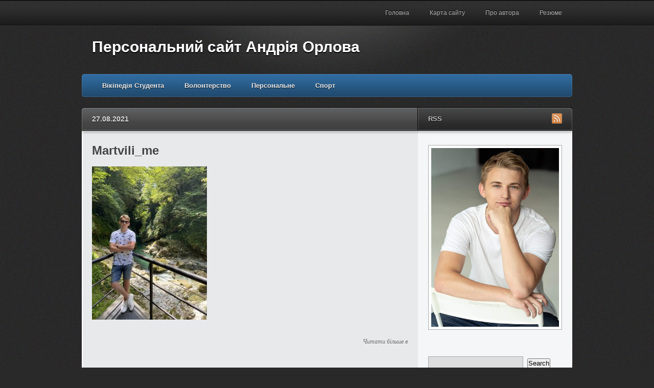

--- FILE ---
content_type: text/html; charset=UTF-8
request_url: https://andriiorlov.in.ua/gruziya-2-0/martvili_me/
body_size: 8261
content:
<!DOCTYPE html PUBLIC "-//W3C//DTD XHTML 1.1//EN"
	"http://www.w3.org/TR/xhtml11/DTD/xhtml11.dtd">
<html xml:lang="en" xmlns="http://www.w3.org/1999/xhtml">
<head>
			<title>  Martvili_me | Персональний сайт Андрія Орлова</title>
	
	<!-- Basic Meta Data -->
	<meta name="Copyright" content="Design is copyright 2026 The Theme Foundry" />
	<meta http-equiv="imagetoolbar" content="no" />
	<meta http-equiv="Content-Type" content="text/html; charset=UTF-8" />
	
    <link rel="icon" href="http://andriiorlov.in.ua/wp-content/uploads/2014/06/favicon.ico" type="image/x-icon">
    <link rel="shortcut icon" href="http://andriiorlov.in.ua/wp-content/uploads/2014/06/favicon.ico" type="image/x-icon">

	<!--Stylesheets-->
	<link href="https://andriiorlov.in.ua/wp-content/themes/traction/style.css" type="text/css" media="screen" rel="stylesheet" />
	<!--[if lt IE 8]>
		<link rel="stylesheet" type="text/css" media="screen" href="https://andriiorlov.in.ua/wp-content/themes/traction/stylesheets/ie.css" />
	<![endif]-->

	<!--WordPress-->
	<link rel="alternate" type="application/rss+xml" title="Персональний сайт Андрія Орлова RSS Feed" href="https://andriiorlov.in.ua/feed/" />
	<link rel="pingback" href="https://andriiorlov.in.ua/xmlrpc.php" />

	<!--WP Hooks-->
			<link rel='dns-prefetch' href='//s0.wp.com' />
<link rel='dns-prefetch' href='//secure.gravatar.com' />
<link rel='dns-prefetch' href='//s.w.org' />
<link rel="alternate" type="application/rss+xml" title="Персональний сайт Андрія Орлова &raquo; Martvili_me Канал коментарів" href="https://andriiorlov.in.ua/gruziya-2-0/martvili_me/feed/" />
		<script type="text/javascript">
			window._wpemojiSettings = {"baseUrl":"https:\/\/s.w.org\/images\/core\/emoji\/2.3\/72x72\/","ext":".png","svgUrl":"https:\/\/s.w.org\/images\/core\/emoji\/2.3\/svg\/","svgExt":".svg","source":{"concatemoji":"https:\/\/andriiorlov.in.ua\/wp-includes\/js\/wp-emoji-release.min.js?ver=4.8.25"}};
			!function(t,a,e){var r,i,n,o=a.createElement("canvas"),l=o.getContext&&o.getContext("2d");function c(t){var e=a.createElement("script");e.src=t,e.defer=e.type="text/javascript",a.getElementsByTagName("head")[0].appendChild(e)}for(n=Array("flag","emoji4"),e.supports={everything:!0,everythingExceptFlag:!0},i=0;i<n.length;i++)e.supports[n[i]]=function(t){var e,a=String.fromCharCode;if(!l||!l.fillText)return!1;switch(l.clearRect(0,0,o.width,o.height),l.textBaseline="top",l.font="600 32px Arial",t){case"flag":return(l.fillText(a(55356,56826,55356,56819),0,0),e=o.toDataURL(),l.clearRect(0,0,o.width,o.height),l.fillText(a(55356,56826,8203,55356,56819),0,0),e===o.toDataURL())?!1:(l.clearRect(0,0,o.width,o.height),l.fillText(a(55356,57332,56128,56423,56128,56418,56128,56421,56128,56430,56128,56423,56128,56447),0,0),e=o.toDataURL(),l.clearRect(0,0,o.width,o.height),l.fillText(a(55356,57332,8203,56128,56423,8203,56128,56418,8203,56128,56421,8203,56128,56430,8203,56128,56423,8203,56128,56447),0,0),e!==o.toDataURL());case"emoji4":return l.fillText(a(55358,56794,8205,9794,65039),0,0),e=o.toDataURL(),l.clearRect(0,0,o.width,o.height),l.fillText(a(55358,56794,8203,9794,65039),0,0),e!==o.toDataURL()}return!1}(n[i]),e.supports.everything=e.supports.everything&&e.supports[n[i]],"flag"!==n[i]&&(e.supports.everythingExceptFlag=e.supports.everythingExceptFlag&&e.supports[n[i]]);e.supports.everythingExceptFlag=e.supports.everythingExceptFlag&&!e.supports.flag,e.DOMReady=!1,e.readyCallback=function(){e.DOMReady=!0},e.supports.everything||(r=function(){e.readyCallback()},a.addEventListener?(a.addEventListener("DOMContentLoaded",r,!1),t.addEventListener("load",r,!1)):(t.attachEvent("onload",r),a.attachEvent("onreadystatechange",function(){"complete"===a.readyState&&e.readyCallback()})),(r=e.source||{}).concatemoji?c(r.concatemoji):r.wpemoji&&r.twemoji&&(c(r.twemoji),c(r.wpemoji)))}(window,document,window._wpemojiSettings);
		</script>
		<style type="text/css">
img.wp-smiley,
img.emoji {
	display: inline !important;
	border: none !important;
	box-shadow: none !important;
	height: 1em !important;
	width: 1em !important;
	margin: 0 .07em !important;
	vertical-align: -0.1em !important;
	background: none !important;
	padding: 0 !important;
}
</style>
<link rel='stylesheet' id='fancybox-for-wp-css'  href='https://andriiorlov.in.ua/wp-content/plugins/fancybox-for-wordpress/assets/css/fancybox.css?ver=1.3.4' type='text/css' media='all' />
<link rel='stylesheet' id='jetpack_css-css'  href='https://andriiorlov.in.ua/wp-content/plugins/jetpack/css/jetpack.css?ver=7.0.5' type='text/css' media='all' />
<script type='text/javascript' src='https://andriiorlov.in.ua/wp-includes/js/jquery/jquery.js?ver=1.12.4'></script>
<script type='text/javascript' src='https://andriiorlov.in.ua/wp-includes/js/jquery/jquery-migrate.min.js?ver=1.4.1'></script>
<script type='text/javascript' src='https://andriiorlov.in.ua/wp-content/plugins/fancybox-for-wordpress/assets/js/jquery.fancybox.js?ver=1.3.4'></script>
<link rel='https://api.w.org/' href='https://andriiorlov.in.ua/wp-json/' />
<link rel="EditURI" type="application/rsd+xml" title="RSD" href="https://andriiorlov.in.ua/xmlrpc.php?rsd" />
<link rel="wlwmanifest" type="application/wlwmanifest+xml" href="https://andriiorlov.in.ua/wp-includes/wlwmanifest.xml" /> 
<meta name="generator" content="WordPress 4.8.25" />
<link rel='shortlink' href='https://wp.me/a4IE5E-lY' />
<link rel="alternate" type="application/json+oembed" href="https://andriiorlov.in.ua/wp-json/oembed/1.0/embed?url=https%3A%2F%2Fandriiorlov.in.ua%2Fgruziya-2-0%2Fmartvili_me%2F" />
<link rel="alternate" type="text/xml+oembed" href="https://andriiorlov.in.ua/wp-json/oembed/1.0/embed?url=https%3A%2F%2Fandriiorlov.in.ua%2Fgruziya-2-0%2Fmartvili_me%2F&#038;format=xml" />

<!-- Fancybox for WordPress v3.3.3 -->
<style type="text/css">
	.fancybox-slide--image .fancybox-content{background-color: #FFFFFF}div.fancybox-caption{display:none !important;}
	
	img.fancybox-image{border-width:10px;border-color:#FFFFFF;border-style:solid;}
	div.fancybox-bg{background-color:rgba(102,102,102,0.3);opacity:1 !important;}div.fancybox-content{border-color:#FFFFFF}
	div#fancybox-title{background-color:#FFFFFF}
	div.fancybox-content{background-color:#FFFFFF}
	div#fancybox-title-inside{color:#333333}
	
	
	
	div.fancybox-caption p.caption-title{display:inline-block}
	div.fancybox-caption p.caption-title{font-size:14px}
	div.fancybox-caption p.caption-title{color:#333333}
	div.fancybox-caption {color:#333333}div.fancybox-caption p.caption-title {background:#fff; width:auto;padding:10px 30px;}div.fancybox-content p.caption-title{color:#333333;margin: 0;padding: 5px 0;}body.fancybox-active .fancybox-container .fancybox-stage .fancybox-content .fancybox-close-small{display:block;}
</style><script type="text/javascript">
	jQuery(function () {

		var mobileOnly = false;
		
		if (mobileOnly) {
			return;
		}

		jQuery.fn.getTitle = function () { // Copy the title of every IMG tag and add it to its parent A so that fancybox can show titles
			var arr = jQuery("a[data-fancybox]");
									jQuery.each(arr, function() {
										var title = jQuery(this).children("img").attr("title");
										 var caption = jQuery(this).next("figcaption").html();
                                        if(caption && title){jQuery(this).attr("title",title+" " + caption)}else if(title){ jQuery(this).attr("title",title);}else if(caption){jQuery(this).attr("title",caption);}
									});			}

		// Supported file extensions

				var thumbnails = jQuery("a:has(img)").not(".nolightbox").not('.envira-gallery-link').not('.ngg-simplelightbox').filter(function () {
			return /\.(jpe?g|png|gif|mp4|webp|bmp|pdf)(\?[^/]*)*$/i.test(jQuery(this).attr('href'))
		});
		

		// Add data-type iframe for links that are not images or videos.
		var iframeLinks = jQuery('.fancyboxforwp').filter(function () {
			return !/\.(jpe?g|png|gif|mp4|webp|bmp|pdf)(\?[^/]*)*$/i.test(jQuery(this).attr('href'))
		}).filter(function () {
			return !/vimeo|youtube/i.test(jQuery(this).attr('href'))
		});
		iframeLinks.attr({"data-type": "iframe"}).getTitle();

				// Gallery All
		thumbnails.addClass("fancyboxforwp").attr("data-fancybox", "gallery").getTitle();
		iframeLinks.attr({"data-fancybox": "gallery"}).getTitle();

		// Gallery type NONE
		
		// Call fancybox and apply it on any link with a rel atribute that starts with "fancybox", with the options set on the admin panel
		jQuery("a.fancyboxforwp").fancyboxforwp({
			loop: false,
			smallBtn: true,
			zoomOpacity: "auto",
			animationEffect: "fade",
			animationDuration: 500,
			transitionEffect: "fade",
			transitionDuration: "300",
			overlayShow: true,
			overlayOpacity: "0.3",
			titleShow: true,
			titlePosition: "inside",
			keyboard: true,
			showCloseButton: true,
			arrows: true,
			clickContent:false,
			clickSlide: "close",
			mobile: {
				clickContent: function (current, event) {
					return current.type === "image" ? "toggleControls" : false;
				},
				clickSlide: function (current, event) {
					return current.type === "image" ? "close" : "close";
				},
			},
			wheel: false,
			toolbar: true,
			preventCaptionOverlap: true,
			onInit: function() { },			onDeactivate
	: function() { },		beforeClose: function() { },			afterShow: function(instance) { jQuery( ".fancybox-image" ).on("click", function( ){ ( instance.isScaledDown() ) ? instance.scaleToActual() : instance.scaleToFit() }) },				afterClose: function() { },					caption : function( instance, item ) {var title ="";if("undefined" != typeof jQuery(this).context ){var title = jQuery(this).context.title;} else { var title = ("undefined" != typeof jQuery(this).attr("title")) ? jQuery(this).attr("title") : false;}var caption = jQuery(this).data('caption') || '';if ( item.type === 'image' && title.length ) {caption = (caption.length ? caption + '<br />' : '') + '<p class="caption-title">'+title+'</p>' ;}return caption;},
		afterLoad : function( instance, current ) {current.$content.append('<div class=\"fancybox-custom-caption inside-caption\" style=\" position: absolute;left:0;right:0;color:#000;margin:0 auto;bottom:0;text-align:center;background-color:#FFFFFF \">' + current.opts.caption + '</div>');},
			})
		;

			})
</script>
<!-- END Fancybox for WordPress -->

<link rel='dns-prefetch' href='//v0.wordpress.com'/>

	<!--Scripts-->
	<script type="text/javascript" src="https://andriiorlov.in.ua/wp-content/themes/traction/javascripts/traction.js"></script>
	</head>
<body>
	<div class="skip-content"><a href="#content">Skip to content</a></div>
	<div id="pg-nav-bg">
		<div class="wrapper clear">
			<div id="pg-nav">
				<ul class="nav">
					<li class="page_item "><a href="https://andriiorlov.in.ua">Головна</a></li>
											<li class="page_item page-item-27"><a href="https://andriiorlov.in.ua/karta-saytu/">Карта сайту</a></li>
<li class="page_item page-item-2"><a href="https://andriiorlov.in.ua/pro_avtora/">Про автора</a></li>
<li class="page_item page-item-1117"><a href="https://andriiorlov.in.ua/cv/">Резюме</a></li>
									</ul>
			</div><!--end page-navigation-->
		</div><!--end wrapper-->
	</div><!--end page-navigation-bg-->
	<div class="wrapper big">
		<div id="header" class="clear">
			<div class="logo">
				<div id="title"><a href="https://andriiorlov.in.ua">Персональний сайт Андрія Орлова</a></div>				<div id="description">
									</div><!--end description-->
			</div><!--end logo-->
			<div id="cat-nav" class="clear">
				<ul class="nav">
												<li class="cat-item cat-item-236"><a href="https://andriiorlov.in.ua/category/vikipediya-studenta/" >Вікіпедія Студента</a>
</li>
	<li class="cat-item cat-item-9"><a href="https://andriiorlov.in.ua/category/volonterstvo/" >Волонтерство</a>
</li>
	<li class="cat-item cat-item-1"><a href="https://andriiorlov.in.ua/category/personalne/" >Персональне</a>
</li>
	<li class="cat-item cat-item-8"><a href="https://andriiorlov.in.ua/category/sport/" >Спорт</a>
</li>
									</ul>
			</div><!--end navigation-->
		</div><!--end header-->
					<div id="main-top">
			<div class="main-top-left">
				<h4>27.08.2021</h4>
				<div class="single-comments">
					<a href="#comments"><span class="dsq-postid" data-dsqidentifier="1362 https://andriiorlov.in.ua/wp-content/uploads/2021/08/Martvili_me.jpg"></span></a>
				</div>
			</div>
			<div class="subscribe">
			<h5>RSS</h5>
		<ul>
												<li>
				<a href="https://andriiorlov.in.ua/feed/"><img src="https://andriiorlov.in.ua/wp-content/themes/traction/images/flw-rss.png" alt="RSS Feed"/></a>
			</li>
		</ul>
	</div>		</div>
		<div id="main" class="clear">
			<div id="content">
									<div id="post-1362" class="clear single post-1362 attachment type-attachment status-inherit hentry">
						<h1 class="title">Martvili_me</h1>
						<div class="entry single">
														<p class="attachment"><a href='https://andriiorlov.in.ua/wp-content/uploads/2021/08/Martvili_me.jpg'><img width="225" height="300" src="https://andriiorlov.in.ua/wp-content/uploads/2021/08/Martvili_me-225x300.jpg" class="attachment-medium size-medium" alt="" srcset="https://andriiorlov.in.ua/wp-content/uploads/2021/08/Martvili_me-225x300.jpg 225w, https://andriiorlov.in.ua/wp-content/uploads/2021/08/Martvili_me-768x1024.jpg 768w" sizes="(max-width: 225px) 100vw, 225px" /></a></p>
																				</div><!--end entry-->
						<div class="meta clear">
							<div class="cats"><em>Читати більше в</em> </div>
							<div class="tags"></div>
						</div><!--end meta-->
					</div><!--end post-->
									
<div id="disqus_thread"></div>
							</div><!--end content-->
<div id="sidebar">
			<div id="sidebox">
							<a href="/"><img src="https://andriiorlov.in.ua/wp-content/uploads/2019/12/me_21.jpg" width="250" height="350" alt="Andrii Orlov" /></a>
<!--<img src="http://andriiorlov.in.ua/wp-content/themes/traction/images/sidebar/sidebox.jpg" width="250" height="200" alt="Traction WordPress Theme" isar-check="true" isar-check-banner="true">-->			
				</div><!--end sidebox-->
					<ul>		<li id="search-2" class="widget widget_search"><form method="get" id="search_form" action="https://andriiorlov.in.ua/">
	<div>
		<input type="text"	name="s" id="s" class="search"/>
		<input type="submit" id="searchsubmit" value="Search" />
	</div>
</form>
</li>		<li id="recent-posts-2" class="widget widget_recent_entries">		<h2 class="widgettitle">Недавні записи</h2>		<ul>
					<li>
				<a href="https://andriiorlov.in.ua/27-la-familia/">27. La familia.</a>
						</li>
					<li>
				<a href="https://andriiorlov.in.ua/toronto-kanada/">Торонто. Канада.</a>
						</li>
					<li>
				<a href="https://andriiorlov.in.ua/26-ya-hochu-derevo-bonsaj/">26. Я хочу дерево бонсай</a>
						</li>
					<li>
				<a href="https://andriiorlov.in.ua/the-usa-big-apple/">The USA. Big Apple</a>
						</li>
					<li>
				<a href="https://andriiorlov.in.ua/albufeira-portugal-por-favor/">Albufeira (Portugal), por favor</a>
						</li>
				</ul>
		</li>		<li id="text-2" class="widget widget_text"><h2 class="widgettitle">Друзі сайту</h2>			<div class="textwidget"><a href="http://uspihh.rv.ua"><img src="http://andriiorlov.in.ua/wp-content/uploads/2014/09/Baner240h120.gif" alt="Освітній центр &quot;Успіхх&quot;" title="Освітній центр &quot;Успіхх&quot;"/></a></div>
		</li><li id="archives-2" class="widget widget_archive"><h2 class="widgettitle">Архіви</h2>		<ul>
			<li><a href='https://andriiorlov.in.ua/2025/12/'>Грудень 2025</a></li>
	<li><a href='https://andriiorlov.in.ua/2025/05/'>Травень 2025</a></li>
	<li><a href='https://andriiorlov.in.ua/2024/12/'>Грудень 2024</a></li>
	<li><a href='https://andriiorlov.in.ua/2023/12/'>Грудень 2023</a></li>
	<li><a href='https://andriiorlov.in.ua/2023/02/'>Лютий 2023</a></li>
	<li><a href='https://andriiorlov.in.ua/2022/12/'>Грудень 2022</a></li>
	<li><a href='https://andriiorlov.in.ua/2022/02/'>Лютий 2022</a></li>
	<li><a href='https://andriiorlov.in.ua/2021/12/'>Грудень 2021</a></li>
	<li><a href='https://andriiorlov.in.ua/2021/11/'>Листопад 2021</a></li>
	<li><a href='https://andriiorlov.in.ua/2021/09/'>Вересень 2021</a></li>
	<li><a href='https://andriiorlov.in.ua/2021/08/'>Серпень 2021</a></li>
	<li><a href='https://andriiorlov.in.ua/2021/05/'>Травень 2021</a></li>
	<li><a href='https://andriiorlov.in.ua/2020/12/'>Грудень 2020</a></li>
	<li><a href='https://andriiorlov.in.ua/2020/02/'>Лютий 2020</a></li>
	<li><a href='https://andriiorlov.in.ua/2019/12/'>Грудень 2019</a></li>
	<li><a href='https://andriiorlov.in.ua/2019/11/'>Листопад 2019</a></li>
	<li><a href='https://andriiorlov.in.ua/2019/02/'>Лютий 2019</a></li>
	<li><a href='https://andriiorlov.in.ua/2018/12/'>Грудень 2018</a></li>
	<li><a href='https://andriiorlov.in.ua/2018/05/'>Травень 2018</a></li>
	<li><a href='https://andriiorlov.in.ua/2018/02/'>Лютий 2018</a></li>
	<li><a href='https://andriiorlov.in.ua/2017/12/'>Грудень 2017</a></li>
	<li><a href='https://andriiorlov.in.ua/2017/10/'>Жовтень 2017</a></li>
	<li><a href='https://andriiorlov.in.ua/2017/08/'>Серпень 2017</a></li>
	<li><a href='https://andriiorlov.in.ua/2017/07/'>Липень 2017</a></li>
	<li><a href='https://andriiorlov.in.ua/2017/05/'>Травень 2017</a></li>
	<li><a href='https://andriiorlov.in.ua/2017/04/'>Квітень 2017</a></li>
	<li><a href='https://andriiorlov.in.ua/2017/03/'>Березень 2017</a></li>
	<li><a href='https://andriiorlov.in.ua/2017/01/'>Січень 2017</a></li>
	<li><a href='https://andriiorlov.in.ua/2016/12/'>Грудень 2016</a></li>
	<li><a href='https://andriiorlov.in.ua/2016/11/'>Листопад 2016</a></li>
	<li><a href='https://andriiorlov.in.ua/2016/10/'>Жовтень 2016</a></li>
	<li><a href='https://andriiorlov.in.ua/2016/09/'>Вересень 2016</a></li>
	<li><a href='https://andriiorlov.in.ua/2016/08/'>Серпень 2016</a></li>
	<li><a href='https://andriiorlov.in.ua/2016/07/'>Липень 2016</a></li>
	<li><a href='https://andriiorlov.in.ua/2016/06/'>Червень 2016</a></li>
	<li><a href='https://andriiorlov.in.ua/2016/04/'>Квітень 2016</a></li>
	<li><a href='https://andriiorlov.in.ua/2015/12/'>Грудень 2015</a></li>
	<li><a href='https://andriiorlov.in.ua/2015/11/'>Листопад 2015</a></li>
	<li><a href='https://andriiorlov.in.ua/2015/09/'>Вересень 2015</a></li>
	<li><a href='https://andriiorlov.in.ua/2015/08/'>Серпень 2015</a></li>
	<li><a href='https://andriiorlov.in.ua/2015/06/'>Червень 2015</a></li>
	<li><a href='https://andriiorlov.in.ua/2015/04/'>Квітень 2015</a></li>
	<li><a href='https://andriiorlov.in.ua/2015/03/'>Березень 2015</a></li>
	<li><a href='https://andriiorlov.in.ua/2015/02/'>Лютий 2015</a></li>
	<li><a href='https://andriiorlov.in.ua/2015/01/'>Січень 2015</a></li>
	<li><a href='https://andriiorlov.in.ua/2014/12/'>Грудень 2014</a></li>
	<li><a href='https://andriiorlov.in.ua/2014/11/'>Листопад 2014</a></li>
	<li><a href='https://andriiorlov.in.ua/2014/10/'>Жовтень 2014</a></li>
	<li><a href='https://andriiorlov.in.ua/2014/09/'>Вересень 2014</a></li>
	<li><a href='https://andriiorlov.in.ua/2014/08/'>Серпень 2014</a></li>
	<li><a href='https://andriiorlov.in.ua/2014/07/'>Липень 2014</a></li>
	<li><a href='https://andriiorlov.in.ua/2014/06/'>Червень 2014</a></li>
		</ul>
		</li><li id="categories-2" class="widget widget_categories"><h2 class="widgettitle">Категорії</h2>		<ul>
	<li class="cat-item cat-item-236"><a href="https://andriiorlov.in.ua/category/vikipediya-studenta/" >Вікіпедія Студента</a>
</li>
	<li class="cat-item cat-item-9"><a href="https://andriiorlov.in.ua/category/volonterstvo/" >Волонтерство</a>
</li>
	<li class="cat-item cat-item-1"><a href="https://andriiorlov.in.ua/category/personalne/" >Персональне</a>
</li>
	<li class="cat-item cat-item-8"><a href="https://andriiorlov.in.ua/category/sport/" >Спорт</a>
</li>
		</ul>
</li><li id="meta-2" class="widget widget_meta"><h2 class="widgettitle">Мета</h2>			<ul>
						<li><a href="https://andriiorlov.in.ua/wp-login.php">Увійти</a></li>
			<li><a href="https://andriiorlov.in.ua/feed/"><abbr title="Really Simple Syndication">RSS</abbr> записів</a></li>
			<li><a href="https://andriiorlov.in.ua/comments/feed/"><abbr title="Really Simple Syndication">RSS</abbr> коментарів</a></li>
			<li><a href="https://uk.wordpress.org/" title="Працює на WordPress, сучасній семантичній персональній платформі оприлюднення.">WordPress.org</a></li>			</ul>
			</li><li id="tag_cloud-2" class="widget widget_tag_cloud"><h2 class="widgettitle">Позначки</h2><div class="tagcloud"><a href="https://andriiorlov.in.ua/tag/study-tours-to-poland/" class="tag-cloud-link tag-link-271 tag-link-position-1" style="font-size: 8pt;" aria-label="Study Tours to Poland (2 елементи)">Study Tours to Poland</a>
<a href="https://andriiorlov.in.ua/tag/andriy/" class="tag-cloud-link tag-link-4 tag-link-position-2" style="font-size: 12.88679245283pt;" aria-label="Андрій (6 елементів)">Андрій</a>
<a href="https://andriiorlov.in.ua/tag/andriy-orlov/" class="tag-cloud-link tag-link-222 tag-link-position-3" style="font-size: 12.88679245283pt;" aria-label="Андрій Орлов (6 елементів)">Андрій Орлов</a>
<a href="https://andriiorlov.in.ua/tag/ahalar/" class="tag-cloud-link tag-link-183 tag-link-position-4" style="font-size: 14.867924528302pt;" aria-label="Ахалар (9 елементів)">Ахалар</a>
<a href="https://andriiorlov.in.ua/tag/vikipediya-studenta/" class="tag-cloud-link tag-link-237 tag-link-position-5" style="font-size: 9.5849056603774pt;" aria-label="Вікіпедія Студента (3 елементи)">Вікіпедія Студента</a>
<a href="https://andriiorlov.in.ua/tag/erasmus/" class="tag-cloud-link tag-link-283 tag-link-position-6" style="font-size: 9.5849056603774pt;" aria-label="Ерасмус+ (3 елементи)">Ерасмус+</a>
<a href="https://andriiorlov.in.ua/tag/zdolbuniv/" class="tag-cloud-link tag-link-5 tag-link-position-7" style="font-size: 19.622641509434pt;" aria-label="Здолбунів (22 елементи)">Здолбунів</a>
<a href="https://andriiorlov.in.ua/tag/kam-yanets/" class="tag-cloud-link tag-link-194 tag-link-position-8" style="font-size: 12.88679245283pt;" aria-label="Кам*янець (6 елементів)">Кам*янець</a>
<a href="https://andriiorlov.in.ua/tag/kiyiv/" class="tag-cloud-link tag-link-62 tag-link-position-9" style="font-size: 14.867924528302pt;" aria-label="Київ (9 елементів)">Київ</a>
<a href="https://andriiorlov.in.ua/tag/konkurs/" class="tag-cloud-link tag-link-79 tag-link-position-10" style="font-size: 11.962264150943pt;" aria-label="Конкурс (5 елементів)">Конкурс</a>
<a href="https://andriiorlov.in.ua/tag/lviv/" class="tag-cloud-link tag-link-218 tag-link-position-11" style="font-size: 11.962264150943pt;" aria-label="Львів (5 елементів)">Львів</a>
<a href="https://andriiorlov.in.ua/tag/ogoloshennya/" class="tag-cloud-link tag-link-10 tag-link-position-12" style="font-size: 8pt;" aria-label="Оголошення (2 елементи)">Оголошення</a>
<a href="https://andriiorlov.in.ua/tag/orlov/" class="tag-cloud-link tag-link-3 tag-link-position-13" style="font-size: 22pt;" aria-label="Орлов (34 елементи)">Орлов</a>
<a href="https://andriiorlov.in.ua/tag/orlov-andriy/" class="tag-cloud-link tag-link-128 tag-link-position-14" style="font-size: 19.358490566038pt;" aria-label="Орлов Андрій (21 елемент)">Орлов Андрій</a>
<a href="https://andriiorlov.in.ua/tag/poznan/" class="tag-cloud-link tag-link-275 tag-link-position-15" style="font-size: 8pt;" aria-label="Познань (2 елементи)">Познань</a>
<a href="https://andriiorlov.in.ua/tag/polshha/" class="tag-cloud-link tag-link-276 tag-link-position-16" style="font-size: 8pt;" aria-label="Польща (2 елементи)">Польща</a>
<a href="https://andriiorlov.in.ua/tag/rivne/" class="tag-cloud-link tag-link-34 tag-link-position-17" style="font-size: 11.962264150943pt;" aria-label="РІвне (5 елементів)">РІвне</a>
<a href="https://andriiorlov.in.ua/tag/svit/" class="tag-cloud-link tag-link-22 tag-link-position-18" style="font-size: 9.5849056603774pt;" aria-label="Світ (3 елементи)">Світ</a>
<a href="https://andriiorlov.in.ua/tag/seminar/" class="tag-cloud-link tag-link-192 tag-link-position-19" style="font-size: 12.88679245283pt;" aria-label="Семінар (6 елементів)">Семінар</a>
<a href="https://andriiorlov.in.ua/tag/trening/" class="tag-cloud-link tag-link-30 tag-link-position-20" style="font-size: 10.905660377358pt;" aria-label="Тренінг (4 елементи)">Тренінг</a>
<a href="https://andriiorlov.in.ua/tag/festival/" class="tag-cloud-link tag-link-224 tag-link-position-21" style="font-size: 9.5849056603774pt;" aria-label="Фестиваль (3 елементи)">Фестиваль</a>
<a href="https://andriiorlov.in.ua/tag/forum/" class="tag-cloud-link tag-link-188 tag-link-position-22" style="font-size: 9.5849056603774pt;" aria-label="Форум (3 елементи)">Форум</a>
<a href="https://andriiorlov.in.ua/tag/aktsiya/" class="tag-cloud-link tag-link-93 tag-link-position-23" style="font-size: 9.5849056603774pt;" aria-label="акція (3 елементи)">акція</a>
<a href="https://andriiorlov.in.ua/tag/basketbol/" class="tag-cloud-link tag-link-17 tag-link-position-24" style="font-size: 8pt;" aria-label="баскетбол (2 елементи)">баскетбол</a>
<a href="https://andriiorlov.in.ua/tag/blog/" class="tag-cloud-link tag-link-6 tag-link-position-25" style="font-size: 9.5849056603774pt;" aria-label="блог (3 елементи)">блог</a>
<a href="https://andriiorlov.in.ua/tag/volonteri/" class="tag-cloud-link tag-link-39 tag-link-position-26" style="font-size: 15.924528301887pt;" aria-label="волонтери (11 елементів)">волонтери</a>
<a href="https://andriiorlov.in.ua/tag/vryaduvannya/" class="tag-cloud-link tag-link-31 tag-link-position-27" style="font-size: 8pt;" aria-label="врядування (2 елементи)">врядування</a>
<a href="https://andriiorlov.in.ua/tag/gidropark/" class="tag-cloud-link tag-link-36 tag-link-position-28" style="font-size: 13.547169811321pt;" aria-label="гідропарк (7 елементів)">гідропарк</a>
<a href="https://andriiorlov.in.ua/tag/den-narodzhennya/" class="tag-cloud-link tag-link-163 tag-link-position-29" style="font-size: 14.867924528302pt;" aria-label="день народження (9 елементів)">день народження</a>
<a href="https://andriiorlov.in.ua/tag/zgushhonka/" class="tag-cloud-link tag-link-259 tag-link-position-30" style="font-size: 8pt;" aria-label="згущонка (2 елементи)">згущонка</a>
<a href="https://andriiorlov.in.ua/tag/militsiya/" class="tag-cloud-link tag-link-13 tag-link-position-31" style="font-size: 10.905660377358pt;" aria-label="міліція (4 елементи)">міліція</a>
<a href="https://andriiorlov.in.ua/tag/obmin/" class="tag-cloud-link tag-link-130 tag-link-position-32" style="font-size: 9.5849056603774pt;" aria-label="обмін (3 елементи)">обмін</a>
<a href="https://andriiorlov.in.ua/tag/patrioti/" class="tag-cloud-link tag-link-40 tag-link-position-33" style="font-size: 9.5849056603774pt;" aria-label="патріоти (3 елементи)">патріоти</a>
<a href="https://andriiorlov.in.ua/tag/podorozh/" class="tag-cloud-link tag-link-64 tag-link-position-34" style="font-size: 15.924528301887pt;" aria-label="подорож (11 елементів)">подорож</a>
<a href="https://andriiorlov.in.ua/tag/programa/" class="tag-cloud-link tag-link-115 tag-link-position-35" style="font-size: 10.905660377358pt;" aria-label="програма (4 елементи)">програма</a>
<a href="https://andriiorlov.in.ua/tag/programuvannya/" class="tag-cloud-link tag-link-282 tag-link-position-36" style="font-size: 8pt;" aria-label="програмування (2 елементи)">програмування</a>
<a href="https://andriiorlov.in.ua/tag/proekt/" class="tag-cloud-link tag-link-187 tag-link-position-37" style="font-size: 12.88679245283pt;" aria-label="проект (6 елементів)">проект</a>
<a href="https://andriiorlov.in.ua/tag/sayt/" class="tag-cloud-link tag-link-7 tag-link-position-38" style="font-size: 8pt;" aria-label="сайт (2 елементи)">сайт</a>
<a href="https://andriiorlov.in.ua/tag/spam/" class="tag-cloud-link tag-link-11 tag-link-position-39" style="font-size: 11.962264150943pt;" aria-label="спам (5 елементів)">спам</a>
<a href="https://andriiorlov.in.ua/tag/sport-2/" class="tag-cloud-link tag-link-21 tag-link-position-40" style="font-size: 10.905660377358pt;" aria-label="спорт (4 елементи)">спорт</a>
<a href="https://andriiorlov.in.ua/tag/tabir/" class="tag-cloud-link tag-link-87 tag-link-position-41" style="font-size: 9.5849056603774pt;" aria-label="табір (3 елементи)">табір</a>
<a href="https://andriiorlov.in.ua/tag/farbuvannya/" class="tag-cloud-link tag-link-59 tag-link-position-42" style="font-size: 10.905660377358pt;" aria-label="фарбування (4 елементи)">фарбування</a>
<a href="https://andriiorlov.in.ua/tag/futbol/" class="tag-cloud-link tag-link-23 tag-link-position-43" style="font-size: 9.5849056603774pt;" aria-label="футбол (3 елементи)">футбол</a>
<a href="https://andriiorlov.in.ua/tag/chempionat/" class="tag-cloud-link tag-link-24 tag-link-position-44" style="font-size: 8pt;" aria-label="чемпіонат (2 елементи)">чемпіонат</a>
<a href="https://andriiorlov.in.ua/tag/shkola/" class="tag-cloud-link tag-link-134 tag-link-position-45" style="font-size: 9.5849056603774pt;" aria-label="школа (3 елементи)">школа</a></div>
</li>		</ul></div><!--end sidebar-->	</div><!--end main-->
	<div id="main-bottom"></div>
</div><!--end wrapper-->
<br>
<div id="footer">
	<div class="wrapper clear">
		<div id="footer-about" class="footer-column">
							<h2>Автор</h2>
									<p>Автор сайту - <em>Орлов Андрій</em>!</p>
									</div>
		<div id="footer-middle" class="footer-column">
												<ul>
						<li class="widget">
							<h2 class="widgettitle">Сторінки</h2>
							<ul>
								<li class="page_item page-item-27"><a href="https://andriiorlov.in.ua/karta-saytu/">Карта сайту</a></li>
<li class="page_item page-item-2"><a href="https://andriiorlov.in.ua/pro_avtora/">Про автора</a></li>
<li class="page_item page-item-1117"><a href="https://andriiorlov.in.ua/cv/">Резюме</a></li>
							</ul>
						</li>
					</ul>
									</div>
		<div id="footer-search" class="footer-column">
												<h2>Пошук</h2>
					<form method="get" id="search_form" action="https://andriiorlov.in.ua/">
	<div>
		<input type="text"	name="s" id="s" class="search"/>
		<input type="submit" id="searchsubmit" value="Search" />
	</div>
</form>
									</div>
	</div><!--end wrapper-->
</div><!--end footer-->
<div id="copyright" class="wrapper">
	<p class="credit"><a href="http://thethemefoundry.com/traction/">Traction Theme</a> by <a href="http://thethemefoundry.com">The Theme Foundry</a></p>
	<p>Copyright &copy; 2026 . All rights reserved.</p>
</div><!--end copyright-->
	<div style="display:none">
	</div>
<script type='text/javascript' src='https://andriiorlov.in.ua/wp-includes/js/comment-reply.min.js?ver=4.8.25'></script>
<script type='text/javascript'>
/* <![CDATA[ */
var countVars = {"disqusShortname":"andriiorlov"};
/* ]]> */
</script>
<script type='text/javascript' src='https://andriiorlov.in.ua/wp-content/plugins/disqus-comment-system/public/js/comment_count.js?ver=3.0.23'></script>
<script type='text/javascript'>
/* <![CDATA[ */
var embedVars = {"disqusConfig":{"integration":"wordpress 3.0.23"},"disqusIdentifier":"1362 https:\/\/andriiorlov.in.ua\/wp-content\/uploads\/2021\/08\/Martvili_me.jpg","disqusShortname":"andriiorlov","disqusTitle":"Martvili_me","disqusUrl":"https:\/\/andriiorlov.in.ua\/gruziya-2-0\/martvili_me\/","postId":"1362"};
/* ]]> */
</script>
<script type='text/javascript' src='https://andriiorlov.in.ua/wp-content/plugins/disqus-comment-system/public/js/comment_embed.js?ver=3.0.23'></script>
<script type='text/javascript' src='https://s0.wp.com/wp-content/js/devicepx-jetpack.js?ver=202603'></script>
<script type='text/javascript' src='https://secure.gravatar.com/js/gprofiles.js?ver=2026Janaa'></script>
<script type='text/javascript'>
/* <![CDATA[ */
var WPGroHo = {"my_hash":""};
/* ]]> */
</script>
<script type='text/javascript' src='https://andriiorlov.in.ua/wp-content/plugins/jetpack/modules/wpgroho.js?ver=4.8.25'></script>
<script type='text/javascript' src='https://andriiorlov.in.ua/wp-includes/js/wp-embed.min.js?ver=4.8.25'></script>
<script type='text/javascript' src='https://stats.wp.com/e-202603.js' async='async' defer='defer'></script>
<script type='text/javascript'>
	_stq = window._stq || [];
	_stq.push([ 'view', {v:'ext',j:'1:7.0.5',blog:'69745886',post:'1362',tz:'2',srv:'andriiorlov.in.ua'} ]);
	_stq.push([ 'clickTrackerInit', '69745886', '1362' ]);
</script>
</body>
</html>